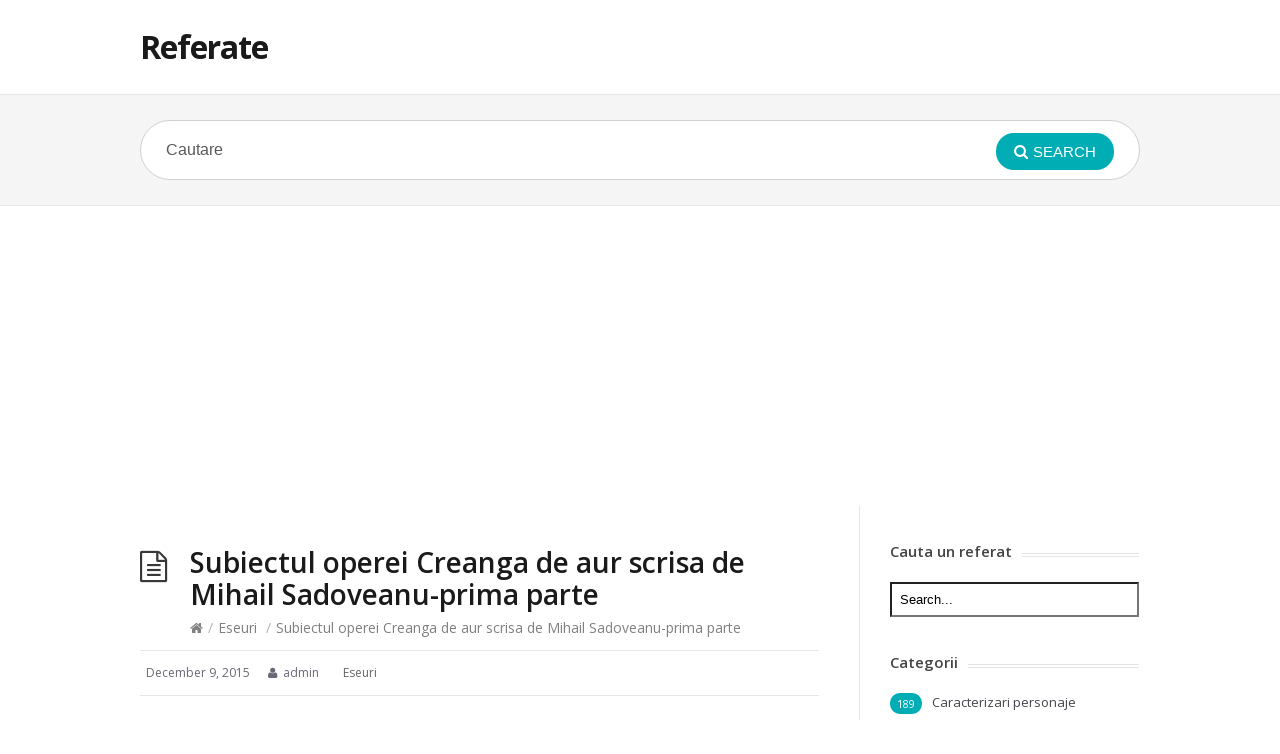

--- FILE ---
content_type: text/html; charset=UTF-8
request_url: https://referatenoi.ro/subiectul-operei-creanga-de-aur-scrisa-de-mihail-sadoveanu-prima-parte/
body_size: 10223
content:
<!DOCTYPE html>
<html dir="ltr" lang="en-US" prefix="og: https://ogp.me/ns#">
<head>
  <meta http-equiv="X-UA-Compatible" content="IE=Edge"/>
  <meta charset="UTF-8" />
  <meta name="viewport" content="width=device-width">
  <meta name="format-detection" content="telephone=no">
  <title>Subiectul operei Creanga de aur scrisa de Mihail Sadoveanu-prima parte | Referate</title>
	<style>img:is([sizes="auto" i], [sizes^="auto," i]) { contain-intrinsic-size: 3000px 1500px }</style>
	
		<!-- All in One SEO 4.8.7 - aioseo.com -->
	<meta name="robots" content="max-image-preview:large" />
	<meta name="author" content="admin"/>
	<link rel="canonical" href="https://referatenoi.ro/subiectul-operei-creanga-de-aur-scrisa-de-mihail-sadoveanu-prima-parte/" />
	<meta name="generator" content="All in One SEO (AIOSEO) 4.8.7" />
		<meta property="og:locale" content="en_US" />
		<meta property="og:site_name" content="Referate | Referate, comentarii, eseuri, caracterizari," />
		<meta property="og:type" content="article" />
		<meta property="og:title" content="Subiectul operei Creanga de aur scrisa de Mihail Sadoveanu-prima parte | Referate" />
		<meta property="og:url" content="https://referatenoi.ro/subiectul-operei-creanga-de-aur-scrisa-de-mihail-sadoveanu-prima-parte/" />
		<meta property="article:published_time" content="2015-12-09T22:46:51+00:00" />
		<meta property="article:modified_time" content="2015-12-09T22:51:39+00:00" />
		<meta name="twitter:card" content="summary" />
		<meta name="twitter:title" content="Subiectul operei Creanga de aur scrisa de Mihail Sadoveanu-prima parte | Referate" />
		<script type="application/ld+json" class="aioseo-schema">
			{"@context":"https:\/\/schema.org","@graph":[{"@type":"Article","@id":"https:\/\/referatenoi.ro\/subiectul-operei-creanga-de-aur-scrisa-de-mihail-sadoveanu-prima-parte\/#article","name":"Subiectul operei Creanga de aur scrisa de Mihail Sadoveanu-prima parte | Referate","headline":"Subiectul operei Creanga de aur scrisa de Mihail Sadoveanu-prima parte","author":{"@id":"https:\/\/referatenoi.ro\/author\/admin\/#author"},"publisher":{"@id":"https:\/\/referatenoi.ro\/#organization"},"datePublished":"2015-12-09T22:46:51+00:00","dateModified":"2015-12-09T22:51:39+00:00","inLanguage":"en-US","mainEntityOfPage":{"@id":"https:\/\/referatenoi.ro\/subiectul-operei-creanga-de-aur-scrisa-de-mihail-sadoveanu-prima-parte\/#webpage"},"isPartOf":{"@id":"https:\/\/referatenoi.ro\/subiectul-operei-creanga-de-aur-scrisa-de-mihail-sadoveanu-prima-parte\/#webpage"},"articleSection":"Eseuri, comentariu, literatura, opera"},{"@type":"BreadcrumbList","@id":"https:\/\/referatenoi.ro\/subiectul-operei-creanga-de-aur-scrisa-de-mihail-sadoveanu-prima-parte\/#breadcrumblist","itemListElement":[{"@type":"ListItem","@id":"https:\/\/referatenoi.ro#listItem","position":1,"name":"Home","item":"https:\/\/referatenoi.ro","nextItem":{"@type":"ListItem","@id":"https:\/\/referatenoi.ro\/categorie\/eseuri\/#listItem","name":"Eseuri"}},{"@type":"ListItem","@id":"https:\/\/referatenoi.ro\/categorie\/eseuri\/#listItem","position":2,"name":"Eseuri","item":"https:\/\/referatenoi.ro\/categorie\/eseuri\/","nextItem":{"@type":"ListItem","@id":"https:\/\/referatenoi.ro\/subiectul-operei-creanga-de-aur-scrisa-de-mihail-sadoveanu-prima-parte\/#listItem","name":"Subiectul operei Creanga de aur scrisa de Mihail Sadoveanu-prima parte"},"previousItem":{"@type":"ListItem","@id":"https:\/\/referatenoi.ro#listItem","name":"Home"}},{"@type":"ListItem","@id":"https:\/\/referatenoi.ro\/subiectul-operei-creanga-de-aur-scrisa-de-mihail-sadoveanu-prima-parte\/#listItem","position":3,"name":"Subiectul operei Creanga de aur scrisa de Mihail Sadoveanu-prima parte","previousItem":{"@type":"ListItem","@id":"https:\/\/referatenoi.ro\/categorie\/eseuri\/#listItem","name":"Eseuri"}}]},{"@type":"Organization","@id":"https:\/\/referatenoi.ro\/#organization","name":"Referate","description":"Referate, comentarii, eseuri, caracterizari,","url":"https:\/\/referatenoi.ro\/"},{"@type":"Person","@id":"https:\/\/referatenoi.ro\/author\/admin\/#author","url":"https:\/\/referatenoi.ro\/author\/admin\/","name":"admin"},{"@type":"WebPage","@id":"https:\/\/referatenoi.ro\/subiectul-operei-creanga-de-aur-scrisa-de-mihail-sadoveanu-prima-parte\/#webpage","url":"https:\/\/referatenoi.ro\/subiectul-operei-creanga-de-aur-scrisa-de-mihail-sadoveanu-prima-parte\/","name":"Subiectul operei Creanga de aur scrisa de Mihail Sadoveanu-prima parte | Referate","inLanguage":"en-US","isPartOf":{"@id":"https:\/\/referatenoi.ro\/#website"},"breadcrumb":{"@id":"https:\/\/referatenoi.ro\/subiectul-operei-creanga-de-aur-scrisa-de-mihail-sadoveanu-prima-parte\/#breadcrumblist"},"author":{"@id":"https:\/\/referatenoi.ro\/author\/admin\/#author"},"creator":{"@id":"https:\/\/referatenoi.ro\/author\/admin\/#author"},"datePublished":"2015-12-09T22:46:51+00:00","dateModified":"2015-12-09T22:51:39+00:00"},{"@type":"WebSite","@id":"https:\/\/referatenoi.ro\/#website","url":"https:\/\/referatenoi.ro\/","name":"Referate","description":"Referate, comentarii, eseuri, caracterizari,","inLanguage":"en-US","publisher":{"@id":"https:\/\/referatenoi.ro\/#organization"}}]}
		</script>
		<!-- All in One SEO -->

<link rel='dns-prefetch' href='//www.googletagmanager.com' />
<link rel='dns-prefetch' href='//fonts.googleapis.com' />
<link rel='dns-prefetch' href='//pagead2.googlesyndication.com' />
<link rel="alternate" type="application/rss+xml" title="Referate &raquo; Feed" href="https://referatenoi.ro/feed/" />
<link rel="alternate" type="application/rss+xml" title="Referate &raquo; Comments Feed" href="https://referatenoi.ro/comments/feed/" />
<link rel="alternate" type="application/rss+xml" title="Referate &raquo; Subiectul operei Creanga de aur scrisa de Mihail Sadoveanu-prima parte Comments Feed" href="https://referatenoi.ro/subiectul-operei-creanga-de-aur-scrisa-de-mihail-sadoveanu-prima-parte/feed/" />
<script type="text/javascript">
/* <![CDATA[ */
window._wpemojiSettings = {"baseUrl":"https:\/\/s.w.org\/images\/core\/emoji\/16.0.1\/72x72\/","ext":".png","svgUrl":"https:\/\/s.w.org\/images\/core\/emoji\/16.0.1\/svg\/","svgExt":".svg","source":{"concatemoji":"https:\/\/referatenoi.ro\/wp-includes\/js\/wp-emoji-release.min.js?ver=6.8.3"}};
/*! This file is auto-generated */
!function(s,n){var o,i,e;function c(e){try{var t={supportTests:e,timestamp:(new Date).valueOf()};sessionStorage.setItem(o,JSON.stringify(t))}catch(e){}}function p(e,t,n){e.clearRect(0,0,e.canvas.width,e.canvas.height),e.fillText(t,0,0);var t=new Uint32Array(e.getImageData(0,0,e.canvas.width,e.canvas.height).data),a=(e.clearRect(0,0,e.canvas.width,e.canvas.height),e.fillText(n,0,0),new Uint32Array(e.getImageData(0,0,e.canvas.width,e.canvas.height).data));return t.every(function(e,t){return e===a[t]})}function u(e,t){e.clearRect(0,0,e.canvas.width,e.canvas.height),e.fillText(t,0,0);for(var n=e.getImageData(16,16,1,1),a=0;a<n.data.length;a++)if(0!==n.data[a])return!1;return!0}function f(e,t,n,a){switch(t){case"flag":return n(e,"\ud83c\udff3\ufe0f\u200d\u26a7\ufe0f","\ud83c\udff3\ufe0f\u200b\u26a7\ufe0f")?!1:!n(e,"\ud83c\udde8\ud83c\uddf6","\ud83c\udde8\u200b\ud83c\uddf6")&&!n(e,"\ud83c\udff4\udb40\udc67\udb40\udc62\udb40\udc65\udb40\udc6e\udb40\udc67\udb40\udc7f","\ud83c\udff4\u200b\udb40\udc67\u200b\udb40\udc62\u200b\udb40\udc65\u200b\udb40\udc6e\u200b\udb40\udc67\u200b\udb40\udc7f");case"emoji":return!a(e,"\ud83e\udedf")}return!1}function g(e,t,n,a){var r="undefined"!=typeof WorkerGlobalScope&&self instanceof WorkerGlobalScope?new OffscreenCanvas(300,150):s.createElement("canvas"),o=r.getContext("2d",{willReadFrequently:!0}),i=(o.textBaseline="top",o.font="600 32px Arial",{});return e.forEach(function(e){i[e]=t(o,e,n,a)}),i}function t(e){var t=s.createElement("script");t.src=e,t.defer=!0,s.head.appendChild(t)}"undefined"!=typeof Promise&&(o="wpEmojiSettingsSupports",i=["flag","emoji"],n.supports={everything:!0,everythingExceptFlag:!0},e=new Promise(function(e){s.addEventListener("DOMContentLoaded",e,{once:!0})}),new Promise(function(t){var n=function(){try{var e=JSON.parse(sessionStorage.getItem(o));if("object"==typeof e&&"number"==typeof e.timestamp&&(new Date).valueOf()<e.timestamp+604800&&"object"==typeof e.supportTests)return e.supportTests}catch(e){}return null}();if(!n){if("undefined"!=typeof Worker&&"undefined"!=typeof OffscreenCanvas&&"undefined"!=typeof URL&&URL.createObjectURL&&"undefined"!=typeof Blob)try{var e="postMessage("+g.toString()+"("+[JSON.stringify(i),f.toString(),p.toString(),u.toString()].join(",")+"));",a=new Blob([e],{type:"text/javascript"}),r=new Worker(URL.createObjectURL(a),{name:"wpTestEmojiSupports"});return void(r.onmessage=function(e){c(n=e.data),r.terminate(),t(n)})}catch(e){}c(n=g(i,f,p,u))}t(n)}).then(function(e){for(var t in e)n.supports[t]=e[t],n.supports.everything=n.supports.everything&&n.supports[t],"flag"!==t&&(n.supports.everythingExceptFlag=n.supports.everythingExceptFlag&&n.supports[t]);n.supports.everythingExceptFlag=n.supports.everythingExceptFlag&&!n.supports.flag,n.DOMReady=!1,n.readyCallback=function(){n.DOMReady=!0}}).then(function(){return e}).then(function(){var e;n.supports.everything||(n.readyCallback(),(e=n.source||{}).concatemoji?t(e.concatemoji):e.wpemoji&&e.twemoji&&(t(e.twemoji),t(e.wpemoji)))}))}((window,document),window._wpemojiSettings);
/* ]]> */
</script>
<style id='wp-emoji-styles-inline-css' type='text/css'>

	img.wp-smiley, img.emoji {
		display: inline !important;
		border: none !important;
		box-shadow: none !important;
		height: 1em !important;
		width: 1em !important;
		margin: 0 0.07em !important;
		vertical-align: -0.1em !important;
		background: none !important;
		padding: 0 !important;
	}
</style>
<link rel='stylesheet' id='wp-block-library-css' href='https://referatenoi.ro/wp-includes/css/dist/block-library/style.min.css?ver=6.8.3' type='text/css' media='all' />
<style id='classic-theme-styles-inline-css' type='text/css'>
/*! This file is auto-generated */
.wp-block-button__link{color:#fff;background-color:#32373c;border-radius:9999px;box-shadow:none;text-decoration:none;padding:calc(.667em + 2px) calc(1.333em + 2px);font-size:1.125em}.wp-block-file__button{background:#32373c;color:#fff;text-decoration:none}
</style>
<style id='htgb-block-glossary-style-inline-css' type='text/css'>
.hg-glossary *,.hg-glossary :after,.hg-glossary :before{box-sizing:border-box;word-break:normal}.hg-glossary .hg-glossary__header{margin:0 0 1em}.hg-glossary.is-style-boxed{background:#fafafa;padding:4rem}.hg-glossary.is-style-boxed .hg-content .hg-content__letter{border-bottom:1px solid;padding:1rem 0}.hg-glossary .hg-nav{display:flex;flex-wrap:wrap;justify-content:center;margin:0 0 1rem}.hg-glossary .hg-nav a.htgb_active_nav{text-decoration:underline}.hg-glossary .hg-nav a.htgb_disabled,.hg-glossary .hg-nav a.htgb_search_disabled{color:#494c4d;pointer-events:none}.hg-glossary .hg-nav a{display:block;line-height:1;padding:8px;text-decoration:none}.hg-glossary .hg-search{margin:0 0 1rem}.hg-glossary .hg-search input{border:1px solid #ccc;border-radius:4px;max-width:100%;padding:1rem 1.4rem;width:100%}.hg-glossary .hg-content .hg-content__letter{background-color:#fafafa;display:block;font-size:1.1em;font-weight:600;margin:0 0 2rem;padding:1rem 1.1rem}.hg-glossary .hg-content dl{display:flex;flex-flow:row wrap;flex-wrap:nowrap;margin:1rem 0;padding:0}.hg-glossary .hg-content dl dt{flex-basis:20%;font-weight:600;margin:0 20px 0 0}.hg-glossary .hg-content dl dd{flex-basis:80%;flex-grow:1;margin:0}.hg-glossary .hg-content .hg-item-description>p{margin:0}.hg-glossary .hg-nullsearch{display:none;margin:0 0 1em}

</style>
<link rel='stylesheet' id='ht_toc-style-css-css' href='https://referatenoi.ro/wp-content/plugins/heroic-table-of-contents/dist/blocks.style.build.css?ver=1755644915' type='text/css' media='all' />
<style id='global-styles-inline-css' type='text/css'>
:root{--wp--preset--aspect-ratio--square: 1;--wp--preset--aspect-ratio--4-3: 4/3;--wp--preset--aspect-ratio--3-4: 3/4;--wp--preset--aspect-ratio--3-2: 3/2;--wp--preset--aspect-ratio--2-3: 2/3;--wp--preset--aspect-ratio--16-9: 16/9;--wp--preset--aspect-ratio--9-16: 9/16;--wp--preset--color--black: #000000;--wp--preset--color--cyan-bluish-gray: #abb8c3;--wp--preset--color--white: #ffffff;--wp--preset--color--pale-pink: #f78da7;--wp--preset--color--vivid-red: #cf2e2e;--wp--preset--color--luminous-vivid-orange: #ff6900;--wp--preset--color--luminous-vivid-amber: #fcb900;--wp--preset--color--light-green-cyan: #7bdcb5;--wp--preset--color--vivid-green-cyan: #00d084;--wp--preset--color--pale-cyan-blue: #8ed1fc;--wp--preset--color--vivid-cyan-blue: #0693e3;--wp--preset--color--vivid-purple: #9b51e0;--wp--preset--gradient--vivid-cyan-blue-to-vivid-purple: linear-gradient(135deg,rgba(6,147,227,1) 0%,rgb(155,81,224) 100%);--wp--preset--gradient--light-green-cyan-to-vivid-green-cyan: linear-gradient(135deg,rgb(122,220,180) 0%,rgb(0,208,130) 100%);--wp--preset--gradient--luminous-vivid-amber-to-luminous-vivid-orange: linear-gradient(135deg,rgba(252,185,0,1) 0%,rgba(255,105,0,1) 100%);--wp--preset--gradient--luminous-vivid-orange-to-vivid-red: linear-gradient(135deg,rgba(255,105,0,1) 0%,rgb(207,46,46) 100%);--wp--preset--gradient--very-light-gray-to-cyan-bluish-gray: linear-gradient(135deg,rgb(238,238,238) 0%,rgb(169,184,195) 100%);--wp--preset--gradient--cool-to-warm-spectrum: linear-gradient(135deg,rgb(74,234,220) 0%,rgb(151,120,209) 20%,rgb(207,42,186) 40%,rgb(238,44,130) 60%,rgb(251,105,98) 80%,rgb(254,248,76) 100%);--wp--preset--gradient--blush-light-purple: linear-gradient(135deg,rgb(255,206,236) 0%,rgb(152,150,240) 100%);--wp--preset--gradient--blush-bordeaux: linear-gradient(135deg,rgb(254,205,165) 0%,rgb(254,45,45) 50%,rgb(107,0,62) 100%);--wp--preset--gradient--luminous-dusk: linear-gradient(135deg,rgb(255,203,112) 0%,rgb(199,81,192) 50%,rgb(65,88,208) 100%);--wp--preset--gradient--pale-ocean: linear-gradient(135deg,rgb(255,245,203) 0%,rgb(182,227,212) 50%,rgb(51,167,181) 100%);--wp--preset--gradient--electric-grass: linear-gradient(135deg,rgb(202,248,128) 0%,rgb(113,206,126) 100%);--wp--preset--gradient--midnight: linear-gradient(135deg,rgb(2,3,129) 0%,rgb(40,116,252) 100%);--wp--preset--font-size--small: 13px;--wp--preset--font-size--medium: 20px;--wp--preset--font-size--large: 36px;--wp--preset--font-size--x-large: 42px;--wp--preset--spacing--20: 0.44rem;--wp--preset--spacing--30: 0.67rem;--wp--preset--spacing--40: 1rem;--wp--preset--spacing--50: 1.5rem;--wp--preset--spacing--60: 2.25rem;--wp--preset--spacing--70: 3.38rem;--wp--preset--spacing--80: 5.06rem;--wp--preset--shadow--natural: 6px 6px 9px rgba(0, 0, 0, 0.2);--wp--preset--shadow--deep: 12px 12px 50px rgba(0, 0, 0, 0.4);--wp--preset--shadow--sharp: 6px 6px 0px rgba(0, 0, 0, 0.2);--wp--preset--shadow--outlined: 6px 6px 0px -3px rgba(255, 255, 255, 1), 6px 6px rgba(0, 0, 0, 1);--wp--preset--shadow--crisp: 6px 6px 0px rgba(0, 0, 0, 1);}:where(.is-layout-flex){gap: 0.5em;}:where(.is-layout-grid){gap: 0.5em;}body .is-layout-flex{display: flex;}.is-layout-flex{flex-wrap: wrap;align-items: center;}.is-layout-flex > :is(*, div){margin: 0;}body .is-layout-grid{display: grid;}.is-layout-grid > :is(*, div){margin: 0;}:where(.wp-block-columns.is-layout-flex){gap: 2em;}:where(.wp-block-columns.is-layout-grid){gap: 2em;}:where(.wp-block-post-template.is-layout-flex){gap: 1.25em;}:where(.wp-block-post-template.is-layout-grid){gap: 1.25em;}.has-black-color{color: var(--wp--preset--color--black) !important;}.has-cyan-bluish-gray-color{color: var(--wp--preset--color--cyan-bluish-gray) !important;}.has-white-color{color: var(--wp--preset--color--white) !important;}.has-pale-pink-color{color: var(--wp--preset--color--pale-pink) !important;}.has-vivid-red-color{color: var(--wp--preset--color--vivid-red) !important;}.has-luminous-vivid-orange-color{color: var(--wp--preset--color--luminous-vivid-orange) !important;}.has-luminous-vivid-amber-color{color: var(--wp--preset--color--luminous-vivid-amber) !important;}.has-light-green-cyan-color{color: var(--wp--preset--color--light-green-cyan) !important;}.has-vivid-green-cyan-color{color: var(--wp--preset--color--vivid-green-cyan) !important;}.has-pale-cyan-blue-color{color: var(--wp--preset--color--pale-cyan-blue) !important;}.has-vivid-cyan-blue-color{color: var(--wp--preset--color--vivid-cyan-blue) !important;}.has-vivid-purple-color{color: var(--wp--preset--color--vivid-purple) !important;}.has-black-background-color{background-color: var(--wp--preset--color--black) !important;}.has-cyan-bluish-gray-background-color{background-color: var(--wp--preset--color--cyan-bluish-gray) !important;}.has-white-background-color{background-color: var(--wp--preset--color--white) !important;}.has-pale-pink-background-color{background-color: var(--wp--preset--color--pale-pink) !important;}.has-vivid-red-background-color{background-color: var(--wp--preset--color--vivid-red) !important;}.has-luminous-vivid-orange-background-color{background-color: var(--wp--preset--color--luminous-vivid-orange) !important;}.has-luminous-vivid-amber-background-color{background-color: var(--wp--preset--color--luminous-vivid-amber) !important;}.has-light-green-cyan-background-color{background-color: var(--wp--preset--color--light-green-cyan) !important;}.has-vivid-green-cyan-background-color{background-color: var(--wp--preset--color--vivid-green-cyan) !important;}.has-pale-cyan-blue-background-color{background-color: var(--wp--preset--color--pale-cyan-blue) !important;}.has-vivid-cyan-blue-background-color{background-color: var(--wp--preset--color--vivid-cyan-blue) !important;}.has-vivid-purple-background-color{background-color: var(--wp--preset--color--vivid-purple) !important;}.has-black-border-color{border-color: var(--wp--preset--color--black) !important;}.has-cyan-bluish-gray-border-color{border-color: var(--wp--preset--color--cyan-bluish-gray) !important;}.has-white-border-color{border-color: var(--wp--preset--color--white) !important;}.has-pale-pink-border-color{border-color: var(--wp--preset--color--pale-pink) !important;}.has-vivid-red-border-color{border-color: var(--wp--preset--color--vivid-red) !important;}.has-luminous-vivid-orange-border-color{border-color: var(--wp--preset--color--luminous-vivid-orange) !important;}.has-luminous-vivid-amber-border-color{border-color: var(--wp--preset--color--luminous-vivid-amber) !important;}.has-light-green-cyan-border-color{border-color: var(--wp--preset--color--light-green-cyan) !important;}.has-vivid-green-cyan-border-color{border-color: var(--wp--preset--color--vivid-green-cyan) !important;}.has-pale-cyan-blue-border-color{border-color: var(--wp--preset--color--pale-cyan-blue) !important;}.has-vivid-cyan-blue-border-color{border-color: var(--wp--preset--color--vivid-cyan-blue) !important;}.has-vivid-purple-border-color{border-color: var(--wp--preset--color--vivid-purple) !important;}.has-vivid-cyan-blue-to-vivid-purple-gradient-background{background: var(--wp--preset--gradient--vivid-cyan-blue-to-vivid-purple) !important;}.has-light-green-cyan-to-vivid-green-cyan-gradient-background{background: var(--wp--preset--gradient--light-green-cyan-to-vivid-green-cyan) !important;}.has-luminous-vivid-amber-to-luminous-vivid-orange-gradient-background{background: var(--wp--preset--gradient--luminous-vivid-amber-to-luminous-vivid-orange) !important;}.has-luminous-vivid-orange-to-vivid-red-gradient-background{background: var(--wp--preset--gradient--luminous-vivid-orange-to-vivid-red) !important;}.has-very-light-gray-to-cyan-bluish-gray-gradient-background{background: var(--wp--preset--gradient--very-light-gray-to-cyan-bluish-gray) !important;}.has-cool-to-warm-spectrum-gradient-background{background: var(--wp--preset--gradient--cool-to-warm-spectrum) !important;}.has-blush-light-purple-gradient-background{background: var(--wp--preset--gradient--blush-light-purple) !important;}.has-blush-bordeaux-gradient-background{background: var(--wp--preset--gradient--blush-bordeaux) !important;}.has-luminous-dusk-gradient-background{background: var(--wp--preset--gradient--luminous-dusk) !important;}.has-pale-ocean-gradient-background{background: var(--wp--preset--gradient--pale-ocean) !important;}.has-electric-grass-gradient-background{background: var(--wp--preset--gradient--electric-grass) !important;}.has-midnight-gradient-background{background: var(--wp--preset--gradient--midnight) !important;}.has-small-font-size{font-size: var(--wp--preset--font-size--small) !important;}.has-medium-font-size{font-size: var(--wp--preset--font-size--medium) !important;}.has-large-font-size{font-size: var(--wp--preset--font-size--large) !important;}.has-x-large-font-size{font-size: var(--wp--preset--font-size--x-large) !important;}
:where(.wp-block-post-template.is-layout-flex){gap: 1.25em;}:where(.wp-block-post-template.is-layout-grid){gap: 1.25em;}
:where(.wp-block-columns.is-layout-flex){gap: 2em;}:where(.wp-block-columns.is-layout-grid){gap: 2em;}
:root :where(.wp-block-pullquote){font-size: 1.5em;line-height: 1.6;}
</style>
<link rel='stylesheet' id='shortcodes-css-css' href='https://referatenoi.ro/wp-content/plugins/knowhow-tools/shortcodes//shortcodes.css?ver=6.8.3' type='text/css' media='all' />
<link rel='stylesheet' id='theme-style-css' href='https://referatenoi.ro/wp-content/themes/knowhow-childtheme/style.css?ver=6.8.3' type='text/css' media='all' />
<style id='theme-style-inline-css' type='text/css'>
 
				/* Links */
				a, 
				a:visited { color:#ff2e63; }
				a:hover, 
				.widget a:hover,
				#primary-nav ul a:hover,
				#footer-nav a:hover,
				#breadcrumbs a:hover { color:#252a34; }
				
				/* Theme Color */
				#commentform #submit, 
				.st_faq h2.active .action, 
				.widget_categories ul span, 
				.pagination .current, 
				.tags a, 
				.page-links span,
				#comments .comment-meta .author-badge,
				input[type="reset"],
				input[type="submit"],
				input[type="button"] { background: #00adb5; }
				#live-search #searchsubmit, input[type="submit"] { background-color: #00adb5; }
				.tags a:before { border-color: transparent #00adb5 transparent transparent; }

				
				
				
</style>
<link rel='stylesheet' id='theme-font-css' href='https://fonts.googleapis.com/css?family=Open+Sans:400,400italic,600,700&#038;subset=latin,latin-ext' type='text/css' media='all' />
<link rel='stylesheet' id='font-awesome-css' href='https://referatenoi.ro/wp-content/themes/knowhow/css/font-awesome.min.css?ver=6.8.3' type='text/css' media='all' />
<script type="text/javascript" src="https://referatenoi.ro/wp-includes/js/jquery/jquery.min.js?ver=3.7.1" id="jquery-core-js"></script>
<script type="text/javascript" src="https://referatenoi.ro/wp-includes/js/jquery/jquery-migrate.min.js?ver=3.4.1" id="jquery-migrate-js"></script>

<!-- Google tag (gtag.js) snippet added by Site Kit -->
<!-- Google Analytics snippet added by Site Kit -->
<script type="text/javascript" src="https://www.googletagmanager.com/gtag/js?id=GT-NNSDQ24S" id="google_gtagjs-js" async></script>
<script type="text/javascript" id="google_gtagjs-js-after">
/* <![CDATA[ */
window.dataLayer = window.dataLayer || [];function gtag(){dataLayer.push(arguments);}
gtag("set","linker",{"domains":["referatenoi.ro"]});
gtag("js", new Date());
gtag("set", "developer_id.dZTNiMT", true);
gtag("config", "GT-NNSDQ24S");
 window._googlesitekit = window._googlesitekit || {}; window._googlesitekit.throttledEvents = []; window._googlesitekit.gtagEvent = (name, data) => { var key = JSON.stringify( { name, data } ); if ( !! window._googlesitekit.throttledEvents[ key ] ) { return; } window._googlesitekit.throttledEvents[ key ] = true; setTimeout( () => { delete window._googlesitekit.throttledEvents[ key ]; }, 5 ); gtag( "event", name, { ...data, event_source: "site-kit" } ); }; 
/* ]]> */
</script>
<link rel="https://api.w.org/" href="https://referatenoi.ro/wp-json/" /><link rel="alternate" title="JSON" type="application/json" href="https://referatenoi.ro/wp-json/wp/v2/posts/6371" /><link rel="EditURI" type="application/rsd+xml" title="RSD" href="https://referatenoi.ro/xmlrpc.php?rsd" />
<meta name="generator" content="WordPress 6.8.3" />
<link rel='shortlink' href='https://referatenoi.ro/?p=6371' />
<link rel="alternate" title="oEmbed (JSON)" type="application/json+oembed" href="https://referatenoi.ro/wp-json/oembed/1.0/embed?url=https%3A%2F%2Freferatenoi.ro%2Fsubiectul-operei-creanga-de-aur-scrisa-de-mihail-sadoveanu-prima-parte%2F" />
<link rel="alternate" title="oEmbed (XML)" type="text/xml+oembed" href="https://referatenoi.ro/wp-json/oembed/1.0/embed?url=https%3A%2F%2Freferatenoi.ro%2Fsubiectul-operei-creanga-de-aur-scrisa-de-mihail-sadoveanu-prima-parte%2F&#038;format=xml" />
<meta name="generator" content="Site Kit by Google 1.160.1" /><!--[if lt IE 9]><script src="https://referatenoi.ro/wp-content/themes/knowhow/js/html5.js"></script><![endif]--><!--[if (gte IE 6)&(lte IE 8)]><script src="https://referatenoi.ro/wp-content/themes/knowhow/js/selectivizr-min.js"></script><![endif]-->
<!-- Google AdSense meta tags added by Site Kit -->
<meta name="google-adsense-platform-account" content="ca-host-pub-2644536267352236">
<meta name="google-adsense-platform-domain" content="sitekit.withgoogle.com">
<!-- End Google AdSense meta tags added by Site Kit -->

<!-- Google AdSense snippet added by Site Kit -->
<script type="text/javascript" async="async" src="https://pagead2.googlesyndication.com/pagead/js/adsbygoogle.js?client=ca-pub-3704389995625379&amp;host=ca-host-pub-2644536267352236" crossorigin="anonymous"></script>

<!-- End Google AdSense snippet added by Site Kit -->
</head>
<body class="wp-singular post-template-default single single-post postid-6371 single-format-standard wp-embed-responsive wp-theme-knowhow wp-child-theme-knowhow-childtheme">

  <!-- #site-container -->
  <div id="site-container" class="clearfix">

    
    <!-- #header -->
    <header id="site-header" class="clearfix" role="banner">
      <div class="ht-container">

        <!-- #logo -->
        <div id="logo">
                    <a title="Referate" href="https://referatenoi.ro">
                          Referate                      </a>
                  </div>
        <!-- /#logo -->

        
      </div>
    </header>
    <!-- /#header -->

    <!-- #live-search -->
    <div id="live-search">
      <div class="ht-container">
        <div id="search-wrap">
          <form role="search" method="get" id="searchform" class="clearfix" action="https://referatenoi.ro/">
            <input type="text" onfocus="if (this.value == 'Cautare') {this.value = '';}" onblur="if (this.value == '')  {this.value = 'Cautare';}" value="Cautare" name="s" id="s" autocapitalize="off" autocorrect="off" autocomplete="off" />
            <i class="live-search-loading fa fa-spinner fa-spin"></i>
            <button type="submit" id="searchsubmit">
              <i class='fa fa-search'></i><span>Search</span>
            </button>
          </form>
        </div>
      </div>
    </div>
<!-- /#live-search -->



<!-- #primary -->
<div id="primary" class="sidebar-right clearfix"> 
  <!-- .ht-container -->
  <div class="ht-container">

    <!-- #content -->
    <section id="content" role="main">
      
      <!-- #page-header -->
      <header id="page-header" class="clearfix">
        <h1 class="page-title">Subiectul operei Creanga de aur scrisa de Mihail Sadoveanu-prima parte</h1>
        <div id="breadcrumbs"><a href="https://referatenoi.ro"><icon class="fa fa-home"></i></a><span class="sep">/</span><a href="https://referatenoi.ro/categorie/eseuri/" title="View all posts in Eseuri" >Eseuri</a> <span class="sep">/</span>Subiectul operei Creanga de aur scrisa de Mihail Sadoveanu-prima parte</div>      </header>
      <!-- /#page-header --> 

      
      
                
        
  <ul class="entry-meta clearfix">

          <li class="date"> 
        <i class="fa fa-time"></i>
        <time datetime="2015-12-09" itemprop="datePublished">December 9, 2015</time>
      </li>
    
          <li class="author">
        <i class="fa fa-user"></i>
        admin      </li>
    

          <li class="category">
        <i class="fa fa-folder-close"></i>
        <a href="https://referatenoi.ro/categorie/eseuri/" rel="category tag">Eseuri</a>      </li>
    
    
  </ul>
  
         
        <article id="post-6371" class="clearfix post-6371 post type-post status-publish format-standard hentry category-eseuri tag-comentariu tag-literatura tag-opera">
          
         <!-- .entry-header -->
         <header class="entry-header">
          
                              
       </header>
       <!-- /.entry-header -->
       
       
       <div class="entry-content">
        <p>Povestea istorica incepe in anul 780 d.Hr., cand &#8220;batranii legii vechi, &#8220;monahii lui Zamolxis&#8221;, urca pe &#8220;muntele cel ascuns&#8221; spre pestera Magului, al treizecisidoilea Decheneu, preot al Daciei vechi. Locul este sacru, tainuit, si nimeni, in afara monahilor alesi, nu poate patrunde in aria lui. Batranul mag nu se arata pamantenilor de la campie decat la cinci sau sapte ani o data. Spre a intretine magia locului, Sadoveanu nu denumeste muntele, dar este vorba, evident, de Kogaionon, muntele sacru din mitologia geto-dacica, unde se afla sanctuarul lui Zamolxis sau locuinta marelui preot dac. Muntele Ascuns a fost identificat de unii cercetatori in masivul Omul, si prozatorul insusi face o trimitere, fugara, in finalul povestii: &#8220;Egipteanul, dupa porecla lui cea noua, era din neamul oamenilor balani de sub muntele Om&#8221;.</p>
<p>Mahnit de inlocuirea religiei vechi cu crestinismul, batranul preot pagan -comparat, pe buna dreptate, de Al. Paleologu cu magul eminescian din poemul Strigoii &#8211; il alege, dintre ucenicii sai, pe Kesarion Breb spre a-l trimite intr-o expeditie initiatica. Mai intai, trebuia sa petreaca sapte ani in Egipt, spre a se initia in filosofia egipteana, dupa care trebuia sa se opreasca in Bizant, de unde se propaga &#8220;noua lege&#8221; a ortodoxiei: &#8220;As dori sa aflu daca popoarele lor sunt mai fericite si daca preotii legii noua au sporit cu un dram intelepciunea&#8221;.</p>
<p>Partea cea mai substantiala a romanului se refera la cunoasterea vietii din Bizant, unde Kesarion traieste aproape zece ani. Secretul initierii sale in misterele egiptene ramane intact, intrucat romancierul pastreaza conventional taina, nerelatand cei sapte ani petrecuti in Egipt. La inceputul capitolului al patrulea, Kesarion Breb al anului 787 intra in Bizant, insotit de slujitorul sau, munteanul Constantin, si de asinul intelept Santabarenos (descins aievea din romanul antic latin). Bizantul se infatiseaza &#8220;Egipteanului&#8221; ca un paradis, chiar daca inselator:, Intre cerul ca o bolta de peruzea si intre lucirea de oglinzi a Propontidei toate erau intocmite sa para un paradis. Insa toate cele omenesti sunt parere si sub lumina viermuiesc putreziciunile&#8221;.</p>
<p>Imparateasa Irina &#8211; &#8220;luptatoarea pentru ortodoxie impotriva arienilor&#8221; &#8211; care a preluat conducerea imperiului dupa moartea lui Leu-Imparat, inlocuindu-l pe fiul imatur, reinnoise credinta si ii izgonise pe iconoclasti. Era ajutata de credinciosul sfetnic Stavrikie postelnicul si de sfantul episcop Platon de la manastirea Sakkoudion din Bithynia. Doar Constantin cel tanar este &#8220;apasat de plictis&#8221; si stapanit de demon, indemnat &#8220;la destrabalarea trupului&#8221; de intrigantul prieten Alexie Moseles.</p>
              </div>
      
      
        <div class="tags">
          <strong> Tagged: </strong><a href="https://referatenoi.ro/tag/comentariu/" rel="tag">comentariu</a><a href="https://referatenoi.ro/tag/literatura/" rel="tag">literatura</a><a href="https://referatenoi.ro/tag/opera/" rel="tag">opera</a>        </div>
            
    </article>

               
               
       <section id="related-posts" class="clearfix">
           <h3 id="related-posts-title">Related Articles</h3>
           <ul class="clearfix">              
              <li class="standard">
                <h4 class="entry-title"><a href="https://referatenoi.ro/o-ramai-de-mihai-eminescu-eseu/" rel="bookmark" title="O, ramai&#8230; de Mihai Eminescu &#8211; eseu">O, ramai&#8230; de Mihai Eminescu &#8211; eseu</a></h4>
            </li>

                      
              <li class="standard">
                <h4 class="entry-title"><a href="https://referatenoi.ro/dragos-voda-legenda/" rel="bookmark" title="Dragos-Voda &#8211; legenda">Dragos-Voda &#8211; legenda</a></h4>
            </li>

                      
              <li class="standard">
                <h4 class="entry-title"><a href="https://referatenoi.ro/george-cel-viteaz-de-petre-ispirescu/" rel="bookmark" title="George cel Viteaz de Petre Ispirescu">George cel Viteaz de Petre Ispirescu</a></h4>
            </li>

                      
              <li class="standard">
                <h4 class="entry-title"><a href="https://referatenoi.ro/domnu-trandafir-de-mihail-sadoveanu-caracterizare/" rel="bookmark" title="Domnu Trandafir de Mihail Sadoveanu &#8211; caracterizare">Domnu Trandafir de Mihail Sadoveanu &#8211; caracterizare</a></h4>
            </li>

                      
              <li class="standard">
                <h4 class="entry-title"><a href="https://referatenoi.ro/poezia-univers-al-visului-de-copil/" rel="bookmark" title="Poezia-univers al visului de copil">Poezia-univers al visului de copil</a></h4>
            </li>

                      
              <li class="standard">
                <h4 class="entry-title"><a href="https://referatenoi.ro/vizita-de-ion-luca-caragiale-caracterizarea-personajului-principal-ionel/" rel="bookmark" title="Vizita&#8230; de Ion Luca Caragiale &#8211; Caracterizarea personajului principal, Ionel">Vizita&#8230; de Ion Luca Caragiale &#8211; Caracterizarea personajului principal, Ionel</a></h4>
            </li>

            </ul></section>
      

<div id="comments" class="comments-area">

	
	
	<div id="respond" class="comment-respond">
		<h3 id="reply-title" class="comment-reply-title">Leave a Reply <small><a rel="nofollow" id="cancel-comment-reply-link" href="/subiectul-operei-creanga-de-aur-scrisa-de-mihail-sadoveanu-prima-parte/#respond" style="display:none;">Cancel reply</a></small></h3><p class="must-log-in">You must be <a href="https://referatenoi.ro/wp-login.php?redirect_to=https%3A%2F%2Freferatenoi.ro%2Fsubiectul-operei-creanga-de-aur-scrisa-de-mihail-sadoveanu-prima-parte%2F">logged in</a> to post a comment.</p>	</div><!-- #respond -->
	
</div><!-- #comments .comments-area -->

</section>
<!-- #content -->

    <!-- #sidebar -->
  <aside id="sidebar" role="complementary">
    <div id="search-2" class="widget widget_search clearfix"><h4 class="widget-title"><span>Cauta un referat</span></h4><form role="search" method="get" id="searchform" action="https://referatenoi.ro/">
  <input type="text" value="Search..." name="s" id="s" onblur="if (this.value == '')  {this.value = 'Search...';}" onfocus="if (this.value == 'Search...')  
  {this.value = '';}" />
</form></div><div id="categories-2" class="widget widget_categories clearfix"><h4 class="widget-title"><span>Categorii</span></h4>
			<ul>
					<li class="cat-item cat-item-1746"><a href="https://referatenoi.ro/categorie/caracterizari-personaje/">Caracterizari personaje</a> <span>189</span>
</li>
	<li class="cat-item cat-item-1254"><a href="https://referatenoi.ro/categorie/comentarii/">Comentarii</a> <span>733</span>
</li>
	<li class="cat-item cat-item-1404"><a href="https://referatenoi.ro/categorie/eseuri/">Eseuri</a> <span>462</span>
</li>
	<li class="cat-item cat-item-1564"><a href="https://referatenoi.ro/categorie/istorie-si-civilizatie/">Istorie si civilizatie</a> <span>535</span>
</li>
	<li class="cat-item cat-item-1"><a href="https://referatenoi.ro/categorie/referate/">Referate</a> <span>2,239</span>
</li>
	<li class="cat-item cat-item-2"><a href="https://referatenoi.ro/categorie/rezumate/">Rezumate</a> <span>79</span>
</li>
			</ul>

			</div>    <!-- #sidebar -->
  </aside>
  
</div>
<!-- .ht-container -->
</div>
<!-- /#primary -->

<!-- #footer-widgets -->
  <div id="footer-widgets" class="clearfix">
    <!-- .ht-container -->
    <div class="ht-container">

      <div class="row stacked"><div id="block-4" class="widget widget_block column col-third"><a href="https://referatenoi.ro/contact">Contact</a> | <a href="https://referatenoi.ro/termeni">Termeni</a> | <a href="https://referatenoi.ro/privacy">Privacy</a> | <a href="https://referatenoi.ro/despre-noi">Despre Noi</a></div></div>

    </div>
  </div>
<!-- /#footer-widgets -->

<!-- #site-footer -->
<footer id="site-footer" class="clearfix" role="contentinfo">
  <div class="ht-container">

    
  <small id="copyright">
      &copy; Copyright, 2025 ReferateNoi.ro  </small>
  
</div>
<!-- /.ht-container -->
</footer> 
<!-- /#site-footer -->

<!-- /#site-container -->
</div>

<script type="speculationrules">
{"prefetch":[{"source":"document","where":{"and":[{"href_matches":"\/*"},{"not":{"href_matches":["\/wp-*.php","\/wp-admin\/*","\/wp-content\/uploads\/*","\/wp-content\/*","\/wp-content\/plugins\/*","\/wp-content\/themes\/knowhow-childtheme\/*","\/wp-content\/themes\/knowhow\/*","\/*\\?(.+)"]}},{"not":{"selector_matches":"a[rel~=\"nofollow\"]"}},{"not":{"selector_matches":".no-prefetch, .no-prefetch a"}}]},"eagerness":"conservative"}]}
</script>
	<script type="text/javascript">
	jQuery(document).ready(function() {
	jQuery('#live-search #s').liveSearch({url: 'https://referatenoi.ro/index.php?ajax=1&s='});
	});
	</script>
<script type="text/javascript" src="https://referatenoi.ro/wp-content/plugins/heroic-table-of-contents/dist/script.min.js?ver=1755644915" id="ht_toc-script-js-js"></script>
<script type="text/javascript" src="https://referatenoi.ro/wp-content/plugins/knowhow-tools/shortcodes//shortcodes.js?ver=6.8.3" id="shortcodes-js-js"></script>
<script type="text/javascript" src="https://referatenoi.ro/wp-content/themes/knowhow/js/functions.js?ver=6.8.3" id="st_theme_custom-js"></script>
<script type="text/javascript" src="https://referatenoi.ro/wp-includes/js/comment-reply.min.js?ver=6.8.3" id="comment-reply-js" async="async" data-wp-strategy="async"></script>
<script type="text/javascript" src="https://referatenoi.ro/wp-content/themes/knowhow/js/jquery.livesearch.js?ver=6.8.3" id="st_live_search-js"></script>
</body>
</html>

--- FILE ---
content_type: text/html; charset=utf-8
request_url: https://www.google.com/recaptcha/api2/aframe
body_size: 268
content:
<!DOCTYPE HTML><html><head><meta http-equiv="content-type" content="text/html; charset=UTF-8"></head><body><script nonce="Nrkzn6zMmK3GnTaJ28LTZA">/** Anti-fraud and anti-abuse applications only. See google.com/recaptcha */ try{var clients={'sodar':'https://pagead2.googlesyndication.com/pagead/sodar?'};window.addEventListener("message",function(a){try{if(a.source===window.parent){var b=JSON.parse(a.data);var c=clients[b['id']];if(c){var d=document.createElement('img');d.src=c+b['params']+'&rc='+(localStorage.getItem("rc::a")?sessionStorage.getItem("rc::b"):"");window.document.body.appendChild(d);sessionStorage.setItem("rc::e",parseInt(sessionStorage.getItem("rc::e")||0)+1);localStorage.setItem("rc::h",'1767996153614');}}}catch(b){}});window.parent.postMessage("_grecaptcha_ready", "*");}catch(b){}</script></body></html>